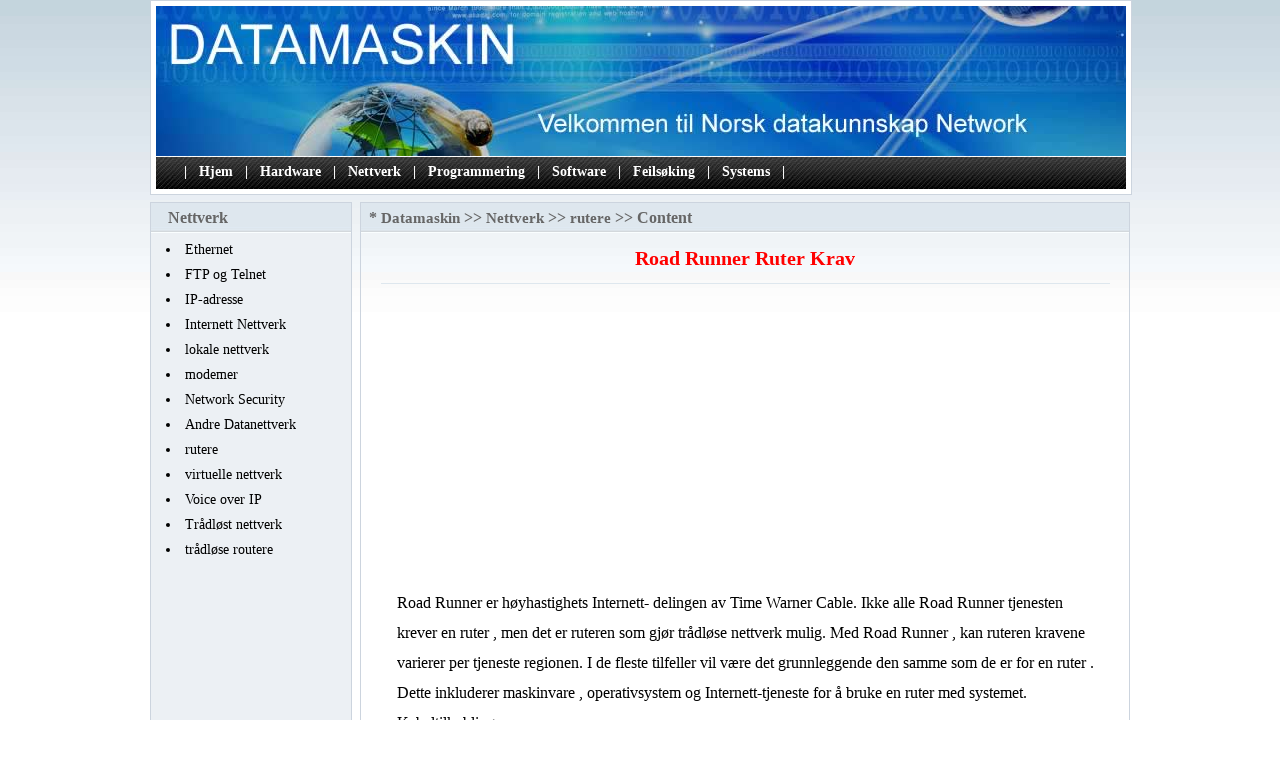

--- FILE ---
content_type: text/html
request_url: https://www.datamaskin.biz/Nettverk/Routers/79559.html
body_size: 3969
content:
<!DOCTYPE html PUBLIC "-//W3C//DTD XHTML 1.0 Transitional//EN" "http://www.w3.org/TR/xhtml1/DTD/xhtml1-transitional.dtd">
<html xmlns="http://www.w3.org/1999/xhtml" lang="no">
<head><meta name=viewport content="width=device-width, initial-scale=1.0">
<title>Road Runner Ruter Krav</title>
<meta http-equiv="Content-Type" content="text/html; charset=UTF-8" />
<LINK href="/css/css.css" type=text/css rel=stylesheet>
</head >
<body>
<div class=MainWidth>
<table class=bian border=0 cellSpacing=5 cellPadding=0 width=980 bgColor=#ffffff>
    <tr>
      <td height=183 vAlign=top>
        <table border=0 cellSpacing=0 cellPadding=0 width=970>
          <tr>
            <td><IMG src="http://www.datamaskin.biz/img_dg/top.jpg"  alt="Datamaskin" width=970 height=150></td>
          </tr>
        </table>
        <table border=0 cellSpacing=0 cellPadding=0 width=970 height=33>
          <tr>
            <td class=bais background=/img_dg/deguo_r4_c5.jpg>
              <table border=0 cellSpacing=0 cellPadding=0 width="96%" align=center>
                <tr>
                  <td class=bais> 
|&nbsp;<a class='Channel2' href='http://www.datamaskin.biz/'>Hjem</a>&nbsp;|&nbsp;<a class='Channel'  href='http://www.datamaskin.biz/Hardware/' target='_self' title=''>Hardware</a>&nbsp;|&nbsp;<a class='Channel'  href='http://www.datamaskin.biz/Nettverk/' target='_self' title=''>Nettverk</a>&nbsp;|&nbsp;<a class='Channel'  href='http://www.datamaskin.biz/Programmering/' target='_self' title=''>Programmering</a>&nbsp;|&nbsp;<a class='Channel'  href='http://www.datamaskin.biz/Software/' target='_self' title=''>Software</a>&nbsp;|&nbsp;<a class='Channel'  href='http://www.datamaskin.biz/Feilsoking/' target='_self' title=''>Feilsøking</a>&nbsp;|&nbsp;<a class='Channel'  href='http://www.datamaskin.biz/Systems/' target='_self' title=''>Systems</a>&nbsp;|&nbsp;
</td>
                </tr>
              </table>
            </td>
          </tr>
        </table>
      </td>
    </tr>
  </table> 
  <table border=0 cellSpacing=0 cellPadding=0 width=980 height=7>
    <tr>
      <td></td>
    </tr>
  </table>
  <table border=0 cellSpacing=0 cellPadding=0 width=980>
    <tr>
      <td class=bian bgColor=#ecf0f4 height=444 vAlign=top width=200>
        <table border=0 cellSpacing=0 cellPadding=0 width=200 height=260>
          <tr>
            <td height=194 vAlign=top>
              <table border=0 cellSpacing=0 cellPadding=0 width="100%" height=30>
                <tr>
                  <td background=/img_dg/deguo_r6_c8.jpg>
                    <table border=0 cellSpacing=0 cellPadding=0 width="96%" align=center>
                      <tr>
                        <td class=lan_lm width="44%" align=center>Nettverk</td>
                        <td width="56%">&nbsp;</td>
                      </tr>
                    </table>
                  </td>
                </tr>
              </table>
              <table border=0 cellSpacing=4 cellPadding=0 width="97%" align=center>
                <tr>
                  <td height=25><li><a class='childclass' href='http://www.datamaskin.biz/Nettverk/ethernet/' target="_self">Ethernet</a></li> <li><a class='childclass' href='http://www.datamaskin.biz/Nettverk/ftp-telnet/' target="_self">FTP og Telnet</a></li> <li><a class='childclass' href='http://www.datamaskin.biz/Nettverk/ip-address/' target="_self">IP-adresse</a></li> <li><a class='childclass' href='http://www.datamaskin.biz/Nettverk/internet-networking/' target="_self">Internett Nettverk</a></li> <li><a class='childclass' href='http://www.datamaskin.biz/Nettverk/local-networks/' target="_self">lokale nettverk</a></li> <li><a class='childclass' href='http://www.datamaskin.biz/Nettverk/modems/' target="_self">modemer</a></li> <li><a class='childclass' href='http://www.datamaskin.biz/Nettverk/network-security/' target="_self">Network Security</a></li> <li><a class='childclass' href='http://www.datamaskin.biz/Nettverk/other-computer-networking/' target="_self">Andre Datanettverk</a></li> <li><a class='childclass' href='http://www.datamaskin.biz/Nettverk/Routers/' target="_self">rutere</a></li> <li><a class='childclass' href='http://www.datamaskin.biz/Nettverk/virtual-networks/' target="_self">virtuelle nettverk</a></li> <li><a class='childclass' href='http://www.datamaskin.biz/Nettverk/voice-over-ip/' target="_self">Voice over IP</a></li> <li><a class='childclass' href='http://www.datamaskin.biz/Nettverk/wireless-networking/' target="_self">Trådløst nettverk</a></li> <li><a class='childclass' href='http://www.datamaskin.biz/Nettverk/wireless-routers/' target="_self">trådløse routere</a></li></td>
                </tr>
              </table>
            </td>
          </tr>
        </table>
        <table border=0 cellSpacing=0 cellPadding=0 width="100%" height=7>
          <tr>
            <td></td>
          </tr>
        </table>
      </td>
      <td vAlign=top width=10>&nbsp;</td>
      <td vAlign=top width=770>
        <table class=bian border=0 cellSpacing=0 cellPadding=0 width=770 height=389>
          <tr>
            <td height=387 vAlign=top>
              <table border=0 cellSpacing=0 cellPadding=0 width="100%" height=30>
                <tr>
                  <td background=/img_dg/deguo_r6_c8.jpg>
                    <table border=0 cellSpacing=0 cellPadding=0 width="98%" align=center>
                      <tr>
                        <td class=lan_lm>*&nbsp;<a class='LinkPath' href='http://www.datamaskin.biz'>Datamaskin</a>&nbsp;>>&nbsp;<a class='LinkPath' href='http://www.datamaskin.biz/Nettverk/'>Nettverk</a>&nbsp;>>&nbsp;<a class='LinkPath' href='http://www.datamaskin.biz/Nettverk/Routers/'>rutere</a>&nbsp;>>&nbsp;Content</td>
                      </tr>
                    </table>
                  </td>
                </tr>
              </table>
              <table border=0 cellSpacing=0 cellPadding=0 width="85%" align=center>
                <tr>
                  <td class=zi1 height=50 align=center>Road Runner Ruter Krav</td>
                </tr>
                 <tr>
                  <td  align=right><script language='javascript' src='/ad/201310/2.js'></script></td>
                </tr>
              </table>
              <table border=0 cellSpacing=0 cellPadding=0 width="95%" bgColor=#dee7ee align=center height=1>
                <tr>
                  <td></td>
                </tr>
              </table>
              <table border=0 cellSpacing=4 cellPadding=0 width=705 align=center height=265>
                <tr>
                  <td height=230 width=697 align=left>
<div class=nr>
<div class=ad1><script language='javascript' src='/ad/201310/3.js'></script></div>
 Road Runner er høyhastighets Internett- delingen av Time Warner Cable. Ikke alle Road Runner tjenesten krever en ruter , men det er ruteren som gjør trådløse nettverk mulig. Med Road Runner , kan ruteren kravene varierer per tjeneste regionen. I de fleste tilfeller vil være det grunnleggende den samme som de er for en ruter . Dette inkluderer maskinvare , operativsystem og Internett-tjeneste for å bruke en ruter med systemet. Kabeltilkobling <br> <p> Road Runner er en kabel - baserte Internett-tjenesten . Din plassering må kunne støtte høyhastighets produkt som definerer Road Runner. Kabel, eller bredbånd, er tjenesten bare én måte å komme på Internett . Noen tilkoblinger fungerer via en telefonlinje, slik som DSL. Selv om du setter opp en ruter , må du fortsatt ha bredbånd for datamaskinen. Vanlig kabel plugges inn på baksiden av datamaskinen. Med dette satt opp , går kabelen på baksiden av ruteren , og du kobler den til datamaskinen . <br> Programvare <br> <p> Programvaren hensynet til Road Runner inkluderer operativsystemet system og din nettleser. Ruteren vil jobbe i enten en Windows-eller Mac-miljøet . Du trenger minst Windows XP eller høyere. Dette dekker det meste av Windows-systemer tilgjengelig, som for offentliggjøring . For Apple-maskiner , må du MAC OS 10.2 eller høyere. Ruteren krever minst Internet Explorer 6 . Det kan også fungere med andre nettlesere, som Firefox eller Safari. Som en generell regel , har tenkt på å ha den nyeste versjonen av nettleseren lastet ned før du sette opp ruteren . <br> Hardware <br> <p> En ruter krever et minimum av 500 MB ledig plass på harddisken til å fungere ordentlig . Du må ha Ethernet -kort med en RJ45 -kontakt . Om nødvendig kan du bruke en USB- port i stedet for Ethernet. Datamaskinen vil trenge en adapter for trådløse tjenester . Dette kan enten være en kort installert i datamaskinen eller en USB- adapter. Datamaskiner med tregere prosessorer kan ikke jobbe med en ruter . Du trenger minst en Pentium -prosessor eller bedre for å holde tritt med en ruter . <br> CD Drive <br> <p> Road Runner tjenesten krever at du bruker en installasjon disk å sette opp systemet. Dette betyr at du trenger en CD-stasjon for disken de gir. Hvis du ikke har en intern harddisk på datamaskinen din, vil en ekstern harddisk fungerer , så vel. Dette er en CD-stasjon som plugges inn i en USB -port på datamaskinen . Dette kan være et alternativ for mindre bærbare datamaskiner , for eksempel bærbare datamaskiner eller mini stasjonære som ikke har intern CD -eller DVD -stasjonen. <br> <br>
<div class=ad2><script language='javascript' src='/ad/201310/4.js'></script></div>
</div>
</td>
                </tr>
              </table>
              <table width="745" height="1" border="0" align="center" cellpadding="0" cellspacing="0" bgcolor="#ecf0f4">
                <tr>
                  <td bgcolor="#ecf0f4"></td>
                </tr>
              </table>
              <table border="0" cellspacing="0" cellpadding="0" width="100%" height="7">
                <tr>
                  <td></td>
                </tr>
              </table>
              <table border="0"  cellspacing="0" cellpadding="0" width="95%" align="center" height="26">
                <tr>
                  <td width="51%"><p>früher&nbsp;： <a class='LinkPrevArticle' href='http://www.datamaskin.biz/Nettverk/Routers/79558.html' >Hva&nbsp;Er&nbsp;Gaming&nbsp;Mode&nbsp;på&nbsp;en&nbsp;D&nbsp;-Link&nbsp;Router&nbsp;</a></li></p></td>
                </tr>
        
                <tr>
                  <td width="49%">&nbsp;Weiter： <a class='LinkNextArticle' href='http://www.datamaskin.biz/Nettverk/Routers/79560.html'  >Liste&nbsp;over&nbsp;trådløse&nbsp;routere&nbsp;som&nbsp;fungerer&nbsp;med&nbsp;Verizon&nbsp;</a></li></td>
                </tr>
              </table>
              <table border="0" cellspacing="0" cellpadding="0" width="100%" height="7">
                <tr>
                  <td></td>
                </tr>
              </table></td>
          </tr>
        </table>
              
        <table border=0 cellSpacing=0 cellPadding=0 width="100%" height=7>
          <tr>
            <td></td>
          </tr>
        </table>
        <table border=0 cellSpacing=0 cellPadding=0 width=770 align=center height=246>
          <tr>
            <td height=246 vAlign=top width=375>
              <table class=bian border=0 cellSpacing=0 cellPadding=0 width=380>
                <tr>
                  <td height=244 vAlign=top>
                    <table border=0 cellSpacing=0 cellPadding=0 width="100%" bgColor=#dbe3ee>
                      <tr>
                        <td height=29 width="4%">&nbsp;</td>
                        <td width="96%"><strong>Relatert Artike</strong></td>
                      </tr>
                    </table>
                    <table border=0 cellSpacing=4 cellPadding=0 width="95%" align=center height=209>
                      <tr>
                        <td height=201>
                        <table width="100%" cellpadding="0" cellspacing="0"><tr><td width="10" valign="top" class="">·</td><td class=""><a class="" href="http://www.datamaskin.biz/Nettverk/Routers/79555.html" title="Hvordan få tilgang til en CCTV i et nettverk bak en ruter via Web " target="_self">Hvordan&nbsp;få&nbsp;tilgang&nbsp;til&nbsp;en&nbsp;CCTV&nbsp;i&nbsp;et&nbsp;nettverk&nbsp;bak&nbsp;en&nbsp;ru…</a></td></tr><tr><td width="10" valign="top" class="">·</td><td class=""><a class="" href="http://www.datamaskin.biz/Nettverk/Routers/80369.html" title="Feilsøking av en Netgear WGT624 " target="_self">Feilsøking&nbsp;av&nbsp;en&nbsp;Netgear&nbsp;WGT624&nbsp;</a></td></tr><tr><td width="10" valign="top" class="">·</td><td class=""><a class="" href="http://www.datamaskin.biz/Nettverk/Routers/80329.html" title="Hvordan koble til en annen datamaskin på samme Netgear " target="_self">Hvordan&nbsp;koble&nbsp;til&nbsp;en&nbsp;annen&nbsp;datamaskin&nbsp;på&nbsp;samme&nbsp;Netgear…</a></td></tr><tr><td width="10" valign="top" class="">·</td><td class=""><a class="" href="http://www.datamaskin.biz/Nettverk/Routers/79676.html" title="Hvordan koble mer enn én ruter i Hus " target="_self">Hvordan&nbsp;koble&nbsp;mer&nbsp;enn&nbsp;én&nbsp;ruter&nbsp;i&nbsp;Hus&nbsp;</a></td></tr><tr><td width="10" valign="top" class="">·</td><td class=""><a class="" href="http://www.datamaskin.biz/Nettverk/Routers/79553.html" title="Hvordan få en Verizon Router Into AP Mode " target="_self">Hvordan&nbsp;få&nbsp;en&nbsp;Verizon&nbsp;Router&nbsp;Into&nbsp;AP&nbsp;Mode&nbsp;</a></td></tr><tr><td width="10" valign="top" class="">·</td><td class=""><a class="" href="http://www.datamaskin.biz/Nettverk/Routers/79904.html" title="Hvordan Turn Off Your Cradlepoint MBR900 " target="_self">Hvordan&nbsp;Turn&nbsp;Off&nbsp;Your&nbsp;Cradlepoint&nbsp;MBR900&nbsp;</a></td></tr><tr><td width="10" valign="top" class="">·</td><td class=""><a class="" href="http://www.datamaskin.biz/Nettverk/Routers/80258.html" title="Hvordan Reset en Belkin G Wireless Router " target="_self">Hvordan&nbsp;Reset&nbsp;en&nbsp;Belkin&nbsp;G&nbsp;Wireless&nbsp;Router&nbsp;</a></td></tr><tr><td width="10" valign="top" class="">·</td><td class=""><a class="" href="http://www.datamaskin.biz/Nettverk/Routers/80231.html" title="Hva er en Dual -Band Wireless A /G " target="_self">Hva&nbsp;er&nbsp;en&nbsp;Dual&nbsp;-Band&nbsp;Wireless&nbsp;A&nbsp;/G&nbsp;</a></td></tr><tr><td width="10" valign="top" class="">·</td><td class=""><a class="" href="http://www.datamaskin.biz/Nettverk/Routers/80594.html" title="Slik fjerner du en Blokkert nettsted fra Netgear " target="_self">Slik&nbsp;fjerner&nbsp;du&nbsp;en&nbsp;Blokkert&nbsp;nettsted&nbsp;fra&nbsp;Netgear&nbsp;</a></td></tr><tr><td width="10" valign="top" class="">·</td><td class=""><a class="" href="http://www.datamaskin.biz/Nettverk/Routers/80512.html" title="Hvor å Åpen Port 3074 Med Netgear " target="_self">Hvor&nbsp;å&nbsp;Åpen&nbsp;Port&nbsp;3074&nbsp;Med&nbsp;Netgear&nbsp;</a></td></tr><tr></tr></table></td>
                      </tr>
                    </table>
                  </td>
                </tr>
              </table>
            </td>
            <td vAlign=top width=20></td>
            <td vAlign=top width=375>
              <table class=bian border=0 cellSpacing=0 cellPadding=0 width=380>
                <tr>
                  <td height=244 vAlign=top>
                    <table border=0 cellSpacing=0 cellPadding=0 width="100%" bgColor=#dbe3ee>
                      <tr>
                        <td height=29 width="4%">&nbsp;</td>
                        <td width="96%"><strong>Anbefalte artikler </strong></td>
                      </tr>
                    </table>
                    <table border=0 cellSpacing=4 cellPadding=0 width="95%" align=center height=207>
                      <tr>
                        <td height=199>
                        <table width="100%" cellpadding="0" cellspacing="0"><tr><td width="10" valign="top" class="">·</td><td class=""><a class="" href="http://www.datamaskin.biz/Nettverk/other-computer-networking/78551.html" title="Slik Sync en PC med en bærbar PC " target="_self">Slik&nbsp;Sync&nbsp;en&nbsp;PC&nbsp;med&nbsp;en&nbsp;bærbar&nbsp;PC&nbsp;</a></td></tr><tr><td width="10" valign="top" class="">·</td><td class=""><a class="" href="http://www.datamaskin.biz/Nettverk/wireless-routers/84980.html" title="Hvordan slår jeg av en trådløs ruter Into en Gaming Adapter " target="_self">Hvordan&nbsp;slår&nbsp;jeg&nbsp;av&nbsp;en&nbsp;trådløs&nbsp;ruter&nbsp;Into&nbsp;en&nbsp;Gaming&nbsp;…</a></td></tr><tr><td width="10" valign="top" class="">·</td><td class=""><a class="" href="http://www.datamaskin.biz/Nettverk/local-networks/72069.html" title="Stjerners Network Topologi Hub & Switch Forskjeller " target="_self">Stjerners&nbsp;Network&nbsp;Topologi&nbsp;Hub&nbsp;&&nbsp;Switch&nbsp;Forskjeller&nbsp;</a></td></tr><tr><td width="10" valign="top" class="">·</td><td class=""><a class="" href="http://www.datamaskin.biz/Nettverk/wireless-routers/84817.html" title="Hvordan Reset en Linksys Wireless B " target="_self">Hvordan&nbsp;Reset&nbsp;en&nbsp;Linksys&nbsp;Wireless&nbsp;B&nbsp;</a></td></tr><tr><td width="10" valign="top" class="">·</td><td class=""><a class="" href="http://www.datamaskin.biz/Nettverk/local-networks/72785.html" title="Hvordan å koble to bærbare datamaskiner til å utveksle opplysninger " target="_self">Hvordan&nbsp;å&nbsp;koble&nbsp;to&nbsp;bærbare&nbsp;datamaskiner&nbsp;til&nbsp;å&nbsp;utveks…</a></td></tr><tr><td width="10" valign="top" class="">·</td><td class=""><a class="" href="http://www.datamaskin.biz/Nettverk/Routers/79697.html" title="Hva er en ruter Delay " target="_self">Hva&nbsp;er&nbsp;en&nbsp;ruter&nbsp;Delay&nbsp;</a></td></tr><tr><td width="10" valign="top" class="">·</td><td class=""><a class="" href="http://www.datamaskin.biz/Nettverk/other-computer-networking/79008.html" title="Hva er en offentlig Information System " target="_self">Hva&nbsp;er&nbsp;en&nbsp;offentlig&nbsp;Information&nbsp;System&nbsp;</a></td></tr><tr><td width="10" valign="top" class="">·</td><td class=""><a class="" href="http://www.datamaskin.biz/Nettverk/ethernet/66006.html" title="Hvordan å merke en Cat6 Ethernet -kabel " target="_self">Hvordan&nbsp;å&nbsp;merke&nbsp;en&nbsp;Cat6&nbsp;Ethernet&nbsp;-kabel&nbsp;</a></td></tr><tr><td width="10" valign="top" class="">·</td><td class=""><a class="" href="http://www.datamaskin.biz/Nettverk/wireless-routers/84219.html" title="Slik installerer Repeater Bridge EOC2611P " target="_self">Slik&nbsp;installerer&nbsp;Repeater&nbsp;Bridge&nbsp;EOC2611P&nbsp;</a></td></tr><tr><td width="10" valign="top" class="">·</td><td class=""><a class="" href="http://www.datamaskin.biz/Nettverk/voice-over-ip/81546.html" title="Hvordan bruke en trådløs tilkobling lage en VoIP Ring " target="_self">Hvordan&nbsp;bruke&nbsp;en&nbsp;trådløs&nbsp;tilkobling&nbsp;lage&nbsp;en&nbsp;VoIP&nbsp;Ring…</a></td></tr><tr></tr></table></td>
                      </tr>
                    </table>
                  </td>
                </tr>
              </table>
            </td>
          </tr>
        </table>
      </td>
    </tr>
  </table>
  <table border=0 cellSpacing=0 cellPadding=0 width=980 height=8>
    <tr>
      <td></td>
    </tr>
  </table>
<table border=0 cellSpacing=0 cellPadding=0 width=980 bgColor=#36506e height=90>
    <tr>
      <td class=bs height=90 align=center>Copyright &copy;  Datamaskin  http://www.datamaskin.biz/ 
      <script language='javascript' src='/ad/201310/1.js'></script></td>
    </tr>
  </table> 
</div>
</body>
</html>